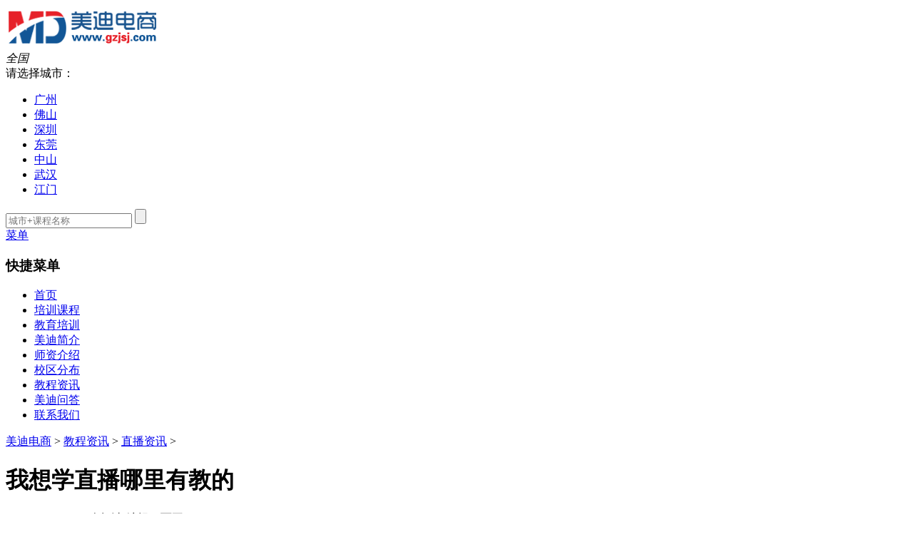

--- FILE ---
content_type: text/html; charset=utf-8
request_url: https://m.gzjsj.com/article/7375.html
body_size: 5666
content:
<!doctype html>
<html>
<head>
	<meta http-equiv="Content-Type" content="text/html; charset=utf-8">
	<title>我想学直播哪里有教的-美迪电商教育</title>
	<meta name="keywords" content="学直播,想学直播哪里有教的,我想学直播哪里有教的" />
	<meta name="description" content="我想学直播哪里有教的，随着直播行业的快速发展，越来越多的人希望能够学习直播技能，开启自己在这个领域的事业。但是对于初学者来说，选择一家专业且可信赖的教育机构并非易事。" />

	<meta name="viewport" content="width=device-width,initial-scale=1.0,maximum-scale=1.0,user-scalable=0"/>
	<meta http-equiv="Cache-Control" content="no-transform" />
	<meta http-equiv="Cache-Control" content="no-siteapp" />
	<meta name="applicable-device" content="mobile">
	<link rel="canonical" href="https://www.gzjsj.com/article/7375.html"/>
	
	<link rel="shortcut icon" href="/favicon.ico"/>
	<script src="/js/rem.js"></script>
	<link rel="stylesheet" href="/css/m_share.css"/>
	<link rel="stylesheet" href="/css/m_article.css"/>
	
	<meta property="og:type" content="article"/>
	<meta property="og:title" content="我想学直播哪里有教的"/>
	<meta property="og:description" content="我想学直播哪里有教的，随着直播行业的快速发展，越来越多的人希望能够学习直播技能，开启自己在这个领域的事业。但是对于初学者来说，选择一家专业且可信赖的教育机构并非易事。"/>
	<meta property="og:image" content="https://img.gzjsj.com/uploads/allimg/240314/3-2403141125150-L.jpg"/>
	<meta property="og:url" content="https://m.gzjsj.com/article/7375.html"/>
	<meta property="og:category" content="直播资讯"/>
	<script type="application/ld+json">
		{
			"@context": "https://ziyuan.baidu.com/contexts/cambrian.jsonld",
			"@id": "https://m.gzjsj.com/article/7375.html",
			"appid": "1627161299788523",
			"title": "我想学直播哪里有教的",
			"description": "我想学直播哪里有教的，随着直播行业的快速发展，越来越多的人希望能够学习直播技能，开启自己在这个领域的事业。但是对于初学者来说，选择一家专业且可信赖的教育机构并非易事。",
			"images": ["https://img.gzjsj.com/uploads/allimg/240314/3-2403141125150-L.jpg"],
			"pubDate": "2024-03-14T11:33:59"
		}
	</script>
</head>

<body>
<!--头部-->
<div class="head">
	<div class="center">
		<div class="logo">
			<a href="/" title="美迪电商培训">
				<img src="https://img.gzjsj.com/images/m_logo.png" alt="美迪电商培训">
			</a>
		</div>
		<div class="city">
			<em>全国</em>
			<span><i class="iconfont-jiantou"></i></span>

		</div>
		<div class="city_box">
				<div class="tab clearfix">请选择城市：</div>
				<i></i>
				<div class="show">
					<ul>
						<li><a href="/guangzhou/" title="广州培训">广州</a></li>
						<li><a href="/foshan/" title="佛山培训">佛山</a></li>
						<li><a href="/shenzhen/" title="深圳培训">深圳</a></li>
						<li><a href="/dongguan/" title="东莞培训">东莞</a></li>
						<li><a href="/zhongshan/" title="中山培训">中山</a></li>
						<li><a href="/wuhan/" title="武汉培训">武汉</a></li>
						<li><a href="/jiangmen/" title="江门培训">江门</a></li>
					</ul>
				</div>
			</div>
		<div class="search">
			<form class="search-btn clearfix" action="/plus_alias/search.php" method="post" name="formsearch">
				<input class="form-search" type="text" name="keyword" placeholder="城市+课程名称">
				<input type="hidden" name="kwtype" value="0" />
				<input type="hidden" name="searchtype" value="titlekeyword" />
				<input class="form-btn" type="submit" name="" value="" />
				<i class="iconfont iconfont-sosuo"></i>
			</form>
		</div>
		<a class="ico-menu" href="javascript:;" onclick="$('.menu_con').toggle()">
			<i class="iconfont-caidan"></i>
			菜单
		</a>
		<div class="menu_con"> 
			<div class="menu_lf" onclick="$('.menu_con').toggle()">
			</div> 
			<div class="menu"> 
				<h3> 
					快捷菜单 
				</h3>
				<i></i>
				<ul>
					<li ><a href="/">首页</a></li>
					
					<li><a href="/course/">培训课程</a></li>
					
					<li><a href="/peixun/">教育培训</a></li>
					
					<li><a href="/about/">美迪简介</a></li>
					
					<li><a href="/teacher/">师资介绍</a></li>
					
					<li><a href="/campus/">校区分布</a></li>
					<li class='on'><a href='/article/'>教程资讯</a> </li>
					<li><a href="/ask/">美迪问答</a></li>
					
					<li><a href="/contact/">联系我们</a></li>
					
				</ul> 
			</div> 
		</div>
	</div>
</div>

<!--面包屑-->
<div class="crumbs">
	<div class="center">
		<a href='https://m.gzjsj.com/' title='美迪电商'>美迪电商</a> > <a href='https://m.gzjsj.com/article/' title='教程资讯'>教程资讯</a> > <a href='https://m.gzjsj.com/article/zhibo/' title='直播资讯'>直播资讯</a> > 
	</div>
</div>

<!--内容-->
<div class="content_box">
	<div class="center">
		<div class="fl_box fl">
			<!--文章详情-->
			<div class="article">
				<div class="article_detail">
					<h1>我想学直播哪里有教的</h1>
					<span>2024-03-14 11:03</span>
					<span><script src="https://www.gzjsj.com/plus_alias/count.php?view=yes&aid=7375&mid=3" type='text/javascript' language="javascript"></script>人阅读</span>
					<span>编辑：雨平</span>
				</div>
				<div class="article_prompt">温馨提示：本站为【美迪电商教育】培训机构，如果您想学习更多国内电商、跨境电商、直播带货、短视频运营/拍摄剪辑、美工摄影等方面的知识，欢迎咨询了解相关课程！</div>
				<div class="article_body">
					<p>
	<strong>我想学<a href='https://www.gzjsj.com/course/zhibo/' target='_blank'>直播</a>哪里有教的</strong>，随着直播行业的快速发展，越来越多的人希望能够学习直播技能，开启自己在这个领域的事业。但是对于初学者来说，选择一家专业且可信赖的教育机构并非易事。今天，我想向大家推荐一家备受好评的教育机构&mdash;&mdash;<a href='https://www.gzjsj.com/' target='_blank'>美迪教育</a>，让我们一起了解一下他们提供的直播教育课程。</p>
<p>
	<img alt="我想学直播哪里有教的 - 美迪教育" src="https://img.gzjsj.com/uploads/allimg/240314/3-240314112H3.jpg" /></p>
<p>
	为何选择美迪教育？</p>
<p>
	<strong>原因一：专业的师资团队</strong></p>
<p>
	美迪教育拥有一支由行业资深专家组成的师资团队。他们拥有丰富的直播经验，能够为学生提供最权威、实用的指导和建议。</p>
<p>
	<strong>原因二：全面的课程设置</strong></p>
<p>
	美迪教育提供的直播教育课程内容涵盖了从直播技术操作到内容策划、互动引导等方方面面。无论您是想成为一名有趣的<a href='https://www.gzjsj.com/course/zhubo/' target='_blank'>主播</a>还是希望将直播运用于营销推广，都能在这里找到适合自己的课程。</p>
<p>
	<img alt="我想学直播哪里有教的 - 美迪教育" src="https://img.gzjsj.com/uploads/allimg/240314/3-240314113328.jpg" /></p>
<p>
	<strong>原因三：注重实战操作</strong></p>
<p>
	课程中重视实践操作，通过案例分析、模拟演练等方式让学生们实际动手操作，快速提升技能。</p>
<p>
	<strong>原因四：个性化学习支持</strong></p>
<p>
	美迪教育提供个性化的学习计划，根据学生不同的需求和学习情况进行针对性的辅导和指导，确保每位学生都能有个性化的学习体验。</p>
<p>
	<img alt="我想学直播哪里有教的 - 美迪教育" src="https://img.gzjsj.com/uploads/allimg/240314/3-240314113328.png" /></p>
<p>
	如果您也对直播行业感兴趣，想要学习相关技能，美迪教育将是您的不二之选。在这里，您将获得最全面的直播教育，结识志同道合的同学，迈出成功的第一步！</p>
<p>
	现在就加入美迪教育<a href="https://www.gzjsj.com/course/zhibo/">https://www.gzjsj.com/course/zhibo/</a>，学习直播技能，激发内心的创造力，实现您的直播梦想！让我们一起探索这个充满活力和无限可能的直播世界吧！</p>

					<p>
						以上小编为您整理的<strong>我想学直播哪里有教的</strong>就分享结束啦！想学习就要多问、多练、多思考，希望您能够早日成为大神。<br>想了解更多内容请联系：<span onclick="open53()">在线咨询</span>
					</p>
				</div>
				<div class="article_tag">
					
					<a href="/tag/xuezhibo/" target="_blank">学直播</a>
					
				</div>
			</div>
			<!--上下篇-->
			<div class="pagination">
				<a href="/article/7347.html">
					<div class="previous-thumb">
						<img src="https://img.gzjsj.com/uploads/allimg/240311/3-2403111035510-L.jpg" alt="电商直播带货培训课程费用一般多少">
					</div>
					<div class="previous-wrap">
						<span class="previous-text">
							<i class="layui-icon icon-chakangengduo"></i>
							上一篇
						</span>
						<span>电商直播带货培训课程费用一般多少</span>
					</div>
				</a>
				<a href="/article/7376.html">
					<div class="next-thumb">
						<img src="https://img.gzjsj.com/uploads/allimg/240314/3-240314120G40-L.jpg" alt="想学直播去哪里学">
					</div>
					<div class="next-wrap">
						<span class="previous-text">
							下一篇
							<i class="layui-icon icon-chakangengduo"></i>
						</span>
						<span>想学直播去哪里学</span>
					</div>
				</a>
			</div>
			<!--文章相关-->
			<div class="relevant">
				<div class="fl_title">
					<h3>相关文章</h3>
				</div>
				<div class="relevant_box">
					<ul>
						<li>
							<a href="/article/10819.html" title="我想学直播带货去哪里培训">
								<img src="https://img.gzjsj.com/images/preload.jpg" data-src="https://img.gzjsj.com/uploads/allimg/251126/3-251126112R80-L.jpg" alt="我想学直播带货去哪里培训">
								<p>我想学直播带货去哪里培训</p>
							</a>
						</li>
<li>
							<a href="/article/10781.html" title="哪里有学直播带货培训的学校">
								<img src="https://img.gzjsj.com/images/preload.jpg" data-src="https://img.gzjsj.com/uploads/allimg/251117/3-25111G504170-L.jpg" alt="哪里有学直播带货培训的学校">
								<p>哪里有学直播带货培训的学校</p>
							</a>
						</li>
<li>
							<a href="/article/10750.html" title="广州学直播去哪里去学">
								<img src="https://img.gzjsj.com/images/preload.jpg" data-src="https://img.gzjsj.com/uploads/allimg/251110/3-251110121R70-L.jpg" alt="广州学直播去哪里去学">
								<p>广州学直播去哪里去学</p>
							</a>
						</li>
<li>
							<a href="/article/10709.html" title="附近哪里有学直播运营的培训班">
								<img src="https://img.gzjsj.com/images/preload.jpg" data-src="https://img.gzjsj.com/uploads/allimg/251031/3-2510311649480-L.jpg" alt="附近哪里有学直播运营的培训班">
								<p>附近哪里有学直播运营的培训班</p>
							</a>
						</li>

					</ul>
				</div>
			</div>
		</div>
		
		<div class="fr_box fr">
			<div class="fr_list_box2 fr_content_box">
				<div class="tit">
					<h3>热门文章</h3>
				</div>
				<ul>
					<li>
						<div class="img">
							<a href="/article/3729.html" title="PS怎么把字体变模糊？小编教你这三种方法！" target="_blank">
								<img src="https://img.gzjsj.com/images/preload.jpg" data-src="https://img.gzjsj.com/uploads/allimg/220530/3-2205301452470-L.jpg" alt="PS怎么把字体变模糊？小编教你这三种方法！">
							</a>
						</div>
						<div class="title">
							<a href="/article/3729.html" title="PS怎么把字体变模糊？小编教你这三种方法！" target="_blank">PS怎么把字体变模糊？小编教你这三种方法！</a>
						</div>
						<p>
							<span>￥<em class="red">询价</em></span>
							<span class="fr">课时：<em>详询</em></span>
						</p>
					</li>
<li>
						<div class="img">
							<a href="/article/4686.html" title="抖音商城怎么不见了？如何找回来？" target="_blank">
								<img src="https://img.gzjsj.com/images/preload.jpg" data-src="https://img.gzjsj.com/uploads/allimg/221216/3-2212162353070-L.jpg" alt="抖音商城怎么不见了？如何找回来？">
							</a>
						</div>
						<div class="title">
							<a href="/article/4686.html" title="抖音商城怎么不见了？如何找回来？" target="_blank">抖音商城怎么不见了？如何找回来？</a>
						</div>
						<p>
							<span>￥<em class="red">询价</em></span>
							<span class="fr">课时：<em>详询</em></span>
						</p>
					</li>
<li>
						<div class="img">
							<a href="/article/3669.html" title="ps快捷键用不了怎么回事？PS快捷键失效恢复方法" target="_blank">
								<img src="https://img.gzjsj.com/images/preload.jpg" data-src="https://img.gzjsj.com/uploads/allimg/220518/3-22051Q12Q60-L.jpg" alt="ps快捷键用不了怎么回事？PS快捷键失效恢复方法">
							</a>
						</div>
						<div class="title">
							<a href="/article/3669.html" title="ps快捷键用不了怎么回事？PS快捷键失效恢复方法" target="_blank">ps快捷键用不了怎么回事？PS快捷键失效恢复方法</a>
						</div>
						<p>
							<span>￥<em class="red">询价</em></span>
							<span class="fr">课时：<em>详询</em></span>
						</p>
					</li>
<li>
						<div class="img">
							<a href="/article/4341.html" title="抖音小店怎么退店？抖音小店退店流程步骤" target="_blank">
								<img src="https://img.gzjsj.com/images/preload.jpg" data-src="https://img.gzjsj.com/uploads/allimg/221010/3-2210100019380-L.jpg" alt="抖音小店怎么退店？抖音小店退店流程步骤">
							</a>
						</div>
						<div class="title">
							<a href="/article/4341.html" title="抖音小店怎么退店？抖音小店退店流程步骤" target="_blank">抖音小店怎么退店？抖音小店退店流程步骤</a>
						</div>
						<p>
							<span>￥<em class="red">询价</em></span>
							<span class="fr">课时：<em>详询</em></span>
						</p>
					</li>
<li>
						<div class="img">
							<a href="/article/4045.html" title="tiktok视频加载不出来？tiktok无法加载视频解决方法" target="_blank">
								<img src="https://img.gzjsj.com/images/preload.jpg" data-src="https://img.gzjsj.com/uploads/allimg/220803/3-220P30120260-L.jpg" alt="tiktok视频加载不出来？tiktok无法加载视频解决方法">
							</a>
						</div>
						<div class="title">
							<a href="/article/4045.html" title="tiktok视频加载不出来？tiktok无法加载视频解决方法" target="_blank">tiktok视频加载不出来？tiktok无法加载视频解决方法</a>
						</div>
						<p>
							<span>￥<em class="red">询价</em></span>
							<span class="fr">课时：<em>详询</em></span>
						</p>
					</li>

				</ul>
			</div>
			<div class="fr_list_box fr_content_box" style="margin-bottom: 0;">
				<div class="tit">
					<h3>近期课程</h3>
				</div>
				<ul>
					<li>
						<em>1</em>
						<a href="/course/11080.html" title="中山temu运营培训班" target="_blank">
							中山temu运营培训班
						</a>
						<span>01-24</span>
					</li>
<li>
						<em>2</em>
						<a href="/course/11079.html" title="中山海外社媒培训班" target="_blank">
							中山海外社媒培训班
						</a>
						<span>01-24</span>
					</li>
<li>
						<em>3</em>
						<a href="/course/11078.html" title="中山tiktok直播培训班" target="_blank">
							中山tiktok直播培训班
						</a>
						<span>01-24</span>
					</li>
<li>
						<em>4</em>
						<a href="/course/11077.html" title="东莞微信视频号培训班" target="_blank">
							东莞微信视频号培训班
						</a>
						<span>01-24</span>
					</li>
<li>
						<em>5</em>
						<a href="/course/11076.html" title="东莞抖音获客引流培训班" target="_blank">
							东莞抖音获客引流培训班
						</a>
						<span>01-23</span>
					</li>
<li>
						<em>6</em>
						<a href="/course/11075.html" title="东莞小红书运营培训班" target="_blank">
							东莞小红书运营培训班
						</a>
						<span>01-23</span>
					</li>
<li>
						<em>7</em>
						<a href="/course/11074.html" title="东莞产品精修培训班" target="_blank">
							东莞产品精修培训班
						</a>
						<span>01-23</span>
					</li>
<li>
						<em>8</em>
						<a href="/course/11073.html" title="东莞短视频特效培训班" target="_blank">
							东莞短视频特效培训班
						</a>
						<span>01-23</span>
					</li>
<li>
						<em>9</em>
						<a href="/course/11072.html" title="东莞C4D建模培训班" target="_blank">
							东莞C4D建模培训班
						</a>
						<span>01-22</span>
					</li>
<li>
						<em>10</em>
						<a href="/course/11071.html" title="东莞tiktok直播培训班" target="_blank">
							东莞tiktok直播培训班
						</a>
						<span>01-22</span>
					</li>

				</ul>
			</div>
		</div>
	</div>
</div>

<!--底部-->
<footer class="footer">
	<p class="p1">
		<a href="/course/">培训课程</a> |
		<a href="/peixun/">教育培训</a> |
		<a href="/article/">教程资讯</a> |
		<a href="/ask/">美迪问答</a> |
		<a href="/sitemap.html">网站地图</a>
	</p>
	<p class="p2">
		广州美迪信息科技有限公司@版权所有 <br><a href="http://www.miitbeian.gov.cn" rel="nofollow">粤ICP备11069564号</a>
	</p>
</footer>

<!--底部菜单-->
<div class="footer_bottom">
	<div class="item1 yuyue-btn">
		<a> 
			<i class="iconfont-shiting"></i> 
			<span>在线预约</span>
		</a>
	</div>
	<div class="item2">
		<a class="tel_020" href="tel:18312669602">电话咨询</a>
	</div>
	<div class="item3">
		<a class="exchange" onclick="open53()"> 
			<span>在线咨询</span>
		</a>
	</div>
</div>

<!--底部在线预约弹窗-->
<div class="yuyue-layer">
	<div class="yuyue-box">
		<div class="head2">
			<h3>在线预约</h3>
			<i></i>   
		</div>
		<div class="content">
			<form action="/plus_alias/diy.php" enctype="multipart/form-data" method="post">
			<input type="hidden" name="action" value="post" />
			<input type="hidden" name="diyid" value="1" />
			<input type="hidden" name="do" value="2" />
				<div class="txt">
					<p>预约课程<span>*</span></p>
					<input type='text' name='course' id='course' value='' placeholder="输入您想了解的课程" />
				</div>
				<div class="txt">
					<p>姓名<span>*</span></p>
					<input type='text' name='title' id='title' value='' placeholder="输入您的姓名" />
				</div>
				<div class="txt">
					<p>联系电话<span>*</span></p>
					<input type='text' name='tel' id='tel' value='' placeholder="请输入手机号" />
				</div>
				<div class="txt">
					<p>所在地区<span>*</span></p>
					<input type='text' name='quyu' id='quyu' value='' placeholder="输入您所在区域" />
				</div>
				
				<input type="hidden" name="ip" id="ip" value="">
				<input type="hidden" name="time" id="time" value="">
				<input type="hidden" name="url" id="url" value="">
				
				<input type="hidden" name="dede_fields" value="title,text;course,text;tel,text;quyu,text;liuyan,text;ip,text;time,text;url,text;shijian,radio" />
				<input type="hidden" name="dede_fieldshash" value="e938d2d6cc458e45858d8ac4d63a5cef" />
				<input type="submit" name="submit" value="马上提交" />
			</form>
		</div>
	</div>
</div>

<i id="back-to-top"></i>

<script type="text/javascript" src="https://img.gzjsj.com/js/jquery.min.js"></script>
<script type="text/javascript" src="/js/share.js"></script>
</body>
</html>